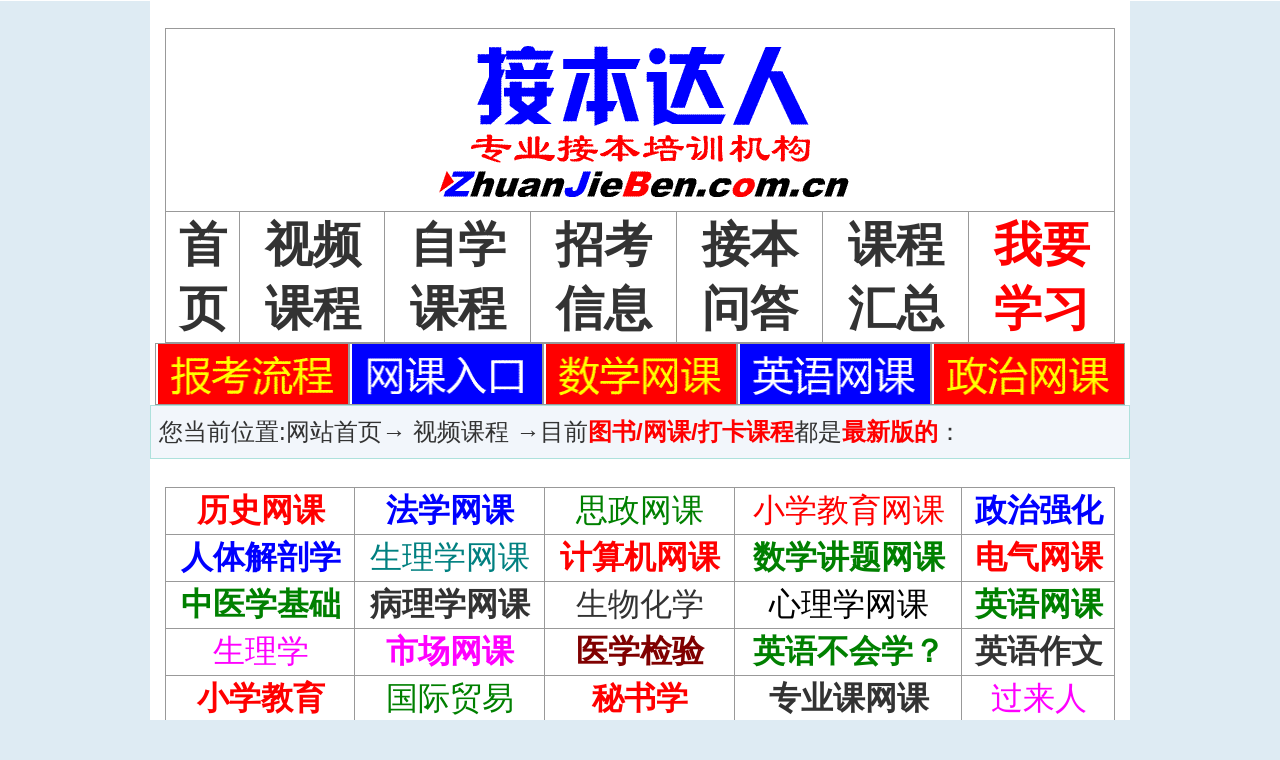

--- FILE ---
content_type: text/html
request_url: http://jiaxinnuo.com/show.asp?id=4730
body_size: 7502
content:

<!DOCTYPE html PUBLIC "-//W3C//DTD XHTML 1.0 Transitional//EN" "http://www.w3.org/TR/xhtml1/DTD/xhtml1-transitional.dtd">
<html xmlns="http://www.w3.org/1999/xhtml">
<head>
<meta http-equiv="Content-Type" content="text/html; charset=gb2312" />
<title>政治视频：河北专升本政治中特之 四个全面</title>
<script language="JavaScript" src="images/js.js" type="text/javascript"></script>
<link href="css/css2.css" rel="stylesheet" type="text/css" /><base target="_blank">
<body topmargin="0" oncontextmenu="return false" ondragstart="return false" onselectstart ="return false" onselect="document.selection.empty()" oncopy="document.selection.empty()" onbeforecopy="return false" onmouseup="document.selection.empty()">

</head>

<body>

<table width="970" border="0" align="center" cellpadding="0" cellspacing="0">
  <tr>
    <td bgcolor="#FFFFFF">


<div align="center">


<table border="1" style="width: 950px; border-collapse: collapse; color: rgb(51, 51, 51); font-family: 宋体, Tahoma, Arial, Helvetica, sans-serif; font-size: 14px; font-style: normal; font-variant-ligatures: normal; font-variant-caps: normal; font-weight: normal; letter-spacing: normal; orphans: 2; text-align: start; text-indent: 0px; text-transform: none; white-space: normal; widows: 2; word-spacing: 0px; -webkit-text-stroke-width: 0px; border: 1px solid rgb(153, 153, 153); margin-top: 28px; background-color: rgb(255, 255, 255)" id="table1">
	<tr>
		<td align="center" style="border: 1px solid rgb(153, 153, 153); padding-left: 2px;" colspan="7">
		

		<img border="0" src="logo.gif" width="450" height="180"></td>

			</tr>
	<tr>
		<td align="center" style="border: 1px solid rgb(153, 153, 153); padding-left: 2px;">
		<b><font size="7" face="黑体"><a href="/">首页</a></td>
		<td align="center" style="border: 1px solid rgb(153, 153, 153); padding-left: 2px;">
		<b>
		<a href="/list.asp?id=70"><font size="7" face="黑体">视频课程</font></a></b></td>
		<td align="center" style="border: 1px solid rgb(153, 153, 153); padding-left: 2px;">
		</font><b><font size="7" face="黑体">
		<a href="/list.asp?id=73">自学课程</a></td>
		<td align="center" style="border: 1px solid rgb(153, 153, 153); padding-left: 2px;">
		</font><b><font size="7" face="黑体">
		<a href="/list.asp?id=74">招考信息</a></td>

<td align="center" style="border: 1px solid rgb(153, 153, 153); padding-left: 2px;">
		</font><b><font size="7" face="黑体">
		<a href="/list.asp?id=69">接本问答</a></td>

<td align="center" style="border: 1px solid rgb(153, 153, 153); padding-left: 2px;">
		</font><b><font size="7" face="黑体">
		<a href="so.asp">课程汇总</a></td>
<td align="center" style="border: 1px solid rgb(153, 153, 153); padding-left: 2px;">
		</font><b><font face="黑体" size="7">
		<a href="http://www.zhuanjieben.com.cn/"><font color="#FF0000">我要学习</font></a></font></b></td>

			</tr>
	</table>



</div>

<table width="970" border="0" align="center" cellpadding="0" cellspacing="0">
  <tr>
		<td align="center" style="border: 1px solid rgb(153, 153, 153); padding-left: 2px;">
		

		<a href="/show.asp?id=222">
		<img border="0" src="AD2/1.gif" width="190" height="60"></a></td>

		<td align="center" style="border: 1px solid rgb(153, 153, 153); padding-left: 2px;">
		

		<a href="http://www.zhuanjieben.com.cn/WangKe/">
		<img border="0" src="AD2/3.gif" width="190" height="60"></a></td>

		<td align="center" style="border: 1px solid rgb(153, 153, 153); padding-left: 2px;">
		

		<a href="/ShuXue.asp">
		<img border="0" src="AD2/5.gif" width="190" height="60"></a></td>

		<td align="center" style="border: 1px solid rgb(153, 153, 153); padding-left: 2px;">
		

		<a href="http://www.zhuanjieben.com.cn/xueYingYu/">
		<img border="0" src="AD2/4.gif" width="190" height="60"></a></td>

		<td align="center" style="border: 1px solid rgb(153, 153, 153); padding-left: 2px;">
		

		<a href="/ZhengZhi.asp">
		<img border="0" src="AD2/2.gif" width="190" height="60"></a></td>

			</tr>
</table>

<table width="950" border="0" align="center" cellpadding="0" cellspacing="0">
      <tr>
        <td align="left" valign="top"><div class="pathnav"> <font size="5">您当前位置:<a href="./">网站首页</a>→
                <a href="./list.asp?id=70">视频课程</a>
          →目前<font color="#FF0000"><b>图书/网课/打卡课程</b></font>都是<font color="#FF0000"><b>最新</b></font><b><font color="#FF0000">版的</font></b>：  
			</font> </div>

		<div align="center">

<table border="1" style="width: 950px; border-collapse: collapse; color: rgb(51, 51, 51); font-family: 宋体, Tahoma, Arial, Helvetica, sans-serif; font-size: 14px; font-style: normal; font-variant-ligatures: normal; font-variant-caps: normal; font-weight: normal; letter-spacing: normal; orphans: 2; text-align: start; text-indent: 0px; text-transform: none; white-space: normal; widows: 2; word-spacing: 0px; -webkit-text-stroke-width: 0px; border: 1px solid rgb(153, 153, 153); margin-top: 28px; background-color: rgb(255, 255, 255)" id="table1">
	<tr>
		<td align="center" style="border: 1px solid rgb(153, 153, 153); padding-left: 2px;">
		

		<b><font size="6"><a href="lishi.asp"><font color="#FF0000" face="黑体">历史网课</font></a></font></b></td>

		<td align="center" style="border: 1px solid rgb(153, 153, 153); padding-left: 2px;">
		

		<b><font size="6"><a href="FaXue.asp"><font color="#0000FF" face="黑体">法学网课</font></a></font></td>

		<td align="center" style="border: 1px solid rgb(153, 153, 153); padding-left: 2px;">
		

		<a href="http://www.zhuanjieben.com.cn/Sizheng/">
		<font face="黑体" size="6" color="#008000">思政网课</font></a></td>

		<td align="center" style="border: 1px solid rgb(153, 153, 153); padding-left: 2px;">
		

		<font face="黑体">
		

		<a href="http://www.zhuanjieben.com.cn/xiaoxue/"><font size="6" color="#FF0000">小学教育网课</font></a></b></font></td>

		<td align="center" style="border: 1px solid rgb(153, 153, 153); padding-left: 2px;">
		

		<b><font size="6"><a href="http://www.zhuanjieben.com.cn/Ti/">
		<font color="#0000FF" face="黑体">政治强化</font></a></font></b></td>

			</tr>
	<tr>
		<td align="center" style="border: 1px solid rgb(153, 153, 153); padding-left: 2px;">
		

		<b><font size="6">
		<a href="/Jiepou/">
		<font color="#0000FF" face="黑体">人体解剖学</font></a></font></td>

		<td align="center" style="border: 1px solid rgb(153, 153, 153); padding-left: 2px;">
		

		<a href="http://www.zhuanjieben.com.cn/ShengLiXue/">
		<font face="黑体" size="6" color="#008080">生理学网课</font></a></td>

		<td align="center" style="border: 1px solid rgb(153, 153, 153); padding-left: 2px;">
		

		<b><a href="http://www.zhuanjieben.com.cn/Jisuanji/">
		<font face="黑体" size="6" color="#FF0000">计算机网课</font></a></b></td>

		<td align="center" style="border: 1px solid rgb(153, 153, 153); padding-left: 2px;">
		

		<b><a href="http://www.zhuanjieben.com.cn/ShuXue/">
		<font face="黑体" size="6" color="#008000">数学讲题网课</font></a></b></td>

		<td align="center" style="border: 1px solid rgb(153, 153, 153); padding-left: 2px;">
		

		<b><a href="http://www.zhuanjieben.com.cn/Dianqi/">
		<font face="黑体" size="6" color="#FF0000">电气网课</font></a></b></td>

			</tr>
	<tr>
		<td align="center" style="border: 1px solid rgb(153, 153, 153); padding-left: 2px;">
		

		<b><font size="6">
		<a href="/ZhongYi/">
		<font color="#008000" face="黑体">中医学基础</font></a></font></b></td>

		<td align="center" style="border: 1px solid rgb(153, 153, 153); padding-left: 2px;">
		

		<b><font size="6" face="黑体">
		<a href="/bingli">
		病理学网课</a></font></b></td>

		<td align="center" style="border: 1px solid rgb(153, 153, 153); padding-left: 2px;">
		

		<font size="6" face="黑体">
		<a href="/search.asp?keyword=生物&sType=Title">生物化学</a></font></td>

		<td align="center" style="border: 1px solid rgb(153, 153, 153); padding-left: 2px;">
		

		<font size="6"><a href="xinlixue.asp"><font color="#000000" face="黑体">心理学网课</font></a></font></td>

		<td align="center" style="border: 1px solid rgb(153, 153, 153); padding-left: 2px;">
		

		<font face="黑体">
		

		</b><b><a href="http://www.zhuanjieben.com.cn/YingYu/">
		<font size="6" color="#008000">英语网课</font></a></b></font></td>

			</tr>
	<tr>
		<td align="center" style="border: 1px solid rgb(153, 153, 153); padding-left: 2px;">
		

		<font size="6">
		<a href="/search.asp?keyword=生理&sType=Title">
		<font color="#FF00FF" face="黑体">生理学</font></a></font></td>

		<td align="center" style="border: 1px solid rgb(153, 153, 153); padding-left: 2px;">
		

		<b><font size="6"><a href="http://www.zhuanjieben.com.cn/Shichang/">
		<font face="黑体" color="#FF00FF">市场网课</font></a></font></b></td>

		<td align="center" style="border: 1px solid rgb(153, 153, 153); padding-left: 2px;">
		

		<b>
		<a href="/search.asp?keyword=医学检验&sType=Title&Submit3=+查找+">
		<font size="6" color="#800000" face="黑体">医学检验</font></a></b></td>

		<td align="center" style="border: 1px solid rgb(153, 153, 153); padding-left: 2px;">
		

		<b><font size="6"><a href="show.asp?id=3108">
		<font color="#008000" face="黑体">
		英语不会学？</font></a></font></b></td>

		<td align="center" style="border: 1px solid rgb(153, 153, 153); padding-left: 2px;">
		

		<b><font size="6">
		<a href="/search.asp?keyword=%D7%F7%CE%C4&sType=Title">
		<font face="黑体">英语作文</font></a></font></b></td>

			</tr>
	<tr>
		<td align="center" style="border: 1px solid rgb(153, 153, 153); padding-left: 2px;">
		

		<b><font size="6">
		<a href="search.asp?keyword=%D0%A1%D1%A7&sType=Title&Submit3=+%B2%E9%D5%D2+">
		<font color="#FF0000" face="黑体">小学教育</font></a></font></td>

		<td align="center" style="border: 1px solid rgb(153, 153, 153); padding-left: 2px;">
		

		<a href="/search.asp?keyword=国际贸易&sType=Title&Submit3=+查找+">
		<font face="黑体" size="6" color="#008000">国际贸易</font></a></td>

		<td align="center" style="border: 1px solid rgb(153, 153, 153); padding-left: 2px;">
		

		<b><font size="6">
		<a href="/search.asp?keyword=%C3%D8%CA%E9&sType=Title&Submit3=+%B2%E9%D5%D2+">
		<font color="#FF0000" face="黑体">秘书学</font></a></font></b></td>

		<td align="center" style="border: 1px solid rgb(153, 153, 153); padding-left: 2px;">
		

		<font face="黑体">
		

		<b><font size="6"><a href="http://www.zhuanjieben.com.cn/ZhuanYeKe/">
		专业课网课</a></font></b></font></td>

		<td align="center" style="border: 1px solid rgb(153, 153, 153); padding-left: 2px;">
		

		<a href="/search.asp?keyword=过来人&sType=Title&Submit3=+查找+">
		<font face="黑体" size="6" color="#FF00FF">过来人</font></a></td>

			</tr>
	</table>



            </div>



            <table width="100%" border="0" cellpadding="8" cellspacing="0" style="border:1px solid #AEE1DC; margin-bottom:8px;">
              <tr>
                <td><table width="100%" border="0" cellspacing="0" cellpadding="0" style="table-layout: fixed; word-wrap:break-word;">
                    <tr>
                      <td><div style="text-align:center;">
                          <h1>政治视频：河北专升本政治中特之 四个全面</h1>
                      </div>
                          <div style="text-align:center; border-bottom:1px solid #EBEBEB; border-top:1px solid #EBEBEB; padding:10px;">来源:接本达人专升本 发布时间：2022-11-26 查看次数：27528
                          </div>

<div style="text-align:center; border-bottom:1px solid #EBEBEB; border-top:1px solid #EBEBEB; padding:10px;">		
<font face="黑体"><b><font size="5" color="#0000FF">买书买题买资料客服QQ:775</font><font size="5"><font color="#FF0000">668</font><font color="#0000FF">683-</font><a target="blank" href="http://wpa.qq.com\/msgrd?v=3&uin=775668683&site=qq&menu=yes"><img border="0" SRC=http://wpa.qq.com/pa?p=1:775668683:6 alt="点击这里给我发消息" align="absmiddle"></a></font><font size="5" color="#0000FF">-发快递2天到
 
</font></b></font>
<hr>
<div align="center">
	<table border="0" width="962" cellspacing="0" cellpadding="0" id="table2">
		<tr>
			<td align="left" width="479" colspan="4"><font color="#000000" size="5" face="黑体">1,如果你想升本可以加我微信唠唠</font><font size="5">→</font></td>
			<td align="left" width="184" rowspan="4"><a href="/AD/345.GIF">
			<img border="0" src="AD/L.gif" width="184" height="272"></a></td>
			<td rowspan="4" width="299"><a href="/AD/345.GIF">
			<img border="0" src="/AD/22.gif" width="160" height="120"></a></td>
		</tr>
		<tr>
			<td align="center" width="160"><b>
			<font color="#0000FF" size="5" face="黑体">2,</font></b><a href="/show.asp?id=5110"><b><font face="黑体" size="5" color="#0000FF">院校专业</font></b></a></td>
			<td align="center" width="114">
			<a href="/show.asp?id=4806">
			<font size="5" color="#0000FF"><b>分数线</b></font></a></td>
			<td width="142"><b>
			<a href="/show.asp?id=4233">
			<font size="5" color="#0000FF">大纲下载</font></a></b></td>
			<td width="159">
			<p align="center"><b><a href="http://www.zhuanjieben.com.cn/Zixue/">
			<font size="4" color="#FF0000">如何准备接本</font></a></b></td>
		</tr>
		<tr>
			<td align="left" width="479" colspan="4"><font color="#000000" size="5" face="黑体">3,</font><font color="#000000" size="3" face="黑体">第一轮建框架，第二轮扣知识点，第三轮刷题查漏补缺</font></td>
		</tr>
		<tr>
			<td align="left" width="479" colspan="4"><font color="#000000" size="5" face="黑体">4,</font><font color="#000000" size="5"><u><a href="Erweima.asp"><font color="#0000FF">朋友圈太乱
			</font></a></u></font><font size="5">→</font><font color="#000000" size="5"><u><a href="Erweima.asp"><font color="#0000FF">网课二维码提取地址</font></a></u></font></td>
		</tr>
	</table>
</div>
						</div> 

                        <div class="zoom">
						<hr>
						
<iframe name="p_view" id="p_view" scrolling="no" src="./p_view.asp?id=4730&page=show" height="680" onload="SetCwinHeight(this)" width="100%" frameborder="0"></iframe>
<script language="javascript">
function SetCwinHeight(obj)
{
  var cwin=obj;
  if (document.getElementById)
  {
    if (cwin && !window.opera)
    {
      if (cwin.contentDocument && cwin.contentDocument.body.offsetHeight)
        cwin.height = cwin.contentDocument.body.offsetHeight; 
      else if(cwin.Document && cwin.Document.body.scrollHeight)
        cwin.height = cwin.Document.body.scrollHeight;
    }
  }
}
</script>
						
                        </div></td>
                    </tr>
                  </table>
                       <hr> 
				<div align="center">
                        
	<table border="0" width="500" id="table1">
		<tr>
			<td>
			<p align="center">　<img src="./images/index5_22.gif" width="1" height="14" /></td>
        <form id="frm_so" name="frm_so" method="get" action="./search.asp" onsubmit="return ChkUserSearch(this);">
          <td><font color="#0000FF"><b>站内搜索</b></font>：<input name="keyword" type="text"  class="ainput" id="keyword" size="30" maxlength="50" />
                <select name="sType" id="sType">
                  <option value="Title">标题</option>
                  <option value="Content">内容</option>
                  <option value="Guest">留言</option>
              </select>
			  <input type="submit" name="Submit3" value="点此查找 " class="abnt" /></td>
		</tr>
	</table>
				</div>
</div></p>

 <div><p align="center"><a href="/tushu.asp">
<img border="0" src="/ad/shu.gif" alt="买书买题买资料"></a></p>
							<p align="center"><a href="shipin.asp?id=70">
<img border="0" src="/ad/KE.gif" alt="不上培训班没关系，专接本视频课程了解下"></a></p>
							<p align="center"><a href="shipin.asp?id=73">
<img border="0" src="/ad/daka.gif" alt="不上培训班没关系，专接本每日打卡课程到"></a></p>
							<p align="center">　<div align="center">

</div>
                    <div style="text-align:center; border-bottom:1px solid #EBEBEB; border-top:1px solid #EBEBEB; padding:10px;">		
<b><font size="6"><font color="#FF0000">买书客服QQ:775</font><font color="#0000FF">668</font><font color="#FF0000">683</font>-<a target="blank" href="http:\/\/wpa.qq.com\/msgrd?v=3&uin=775668683&site=qq&menu=yes"><img border="0" SRC=http://wpa.qq.com/pa?p=1:775668683:6 alt="点击这里给我发消息" align="absmiddle"></a>
</font></b>
</div> 
                  <div style="padding:5px; margin-top:8px;">
                      <div style="width:50%; float:left;">上一篇：<a href="./show.asp?id=4743"><font color="#FF0000">政治视频：河北专升本公共课政治大纲变化视频讲解</font></a></div><div style="width:50%; float:right;"> 下一篇：<a href="./show.asp?id=4729"><font color="#FF0000">政治视频：河北专升本政治中特之 百年未有之大变局</font></a></div>
                  </div>



<div class="stitle">相关文章</div>
<div class="stitle4">
<table border="1" style="width: 950px; border-collapse: collapse; color: rgb(51, 51, 51); font-family: 宋体, Tahoma, Arial, Helvetica, sans-serif; font-size: 14px; font-style: normal; font-variant-ligatures: normal; font-variant-caps: normal; font-weight: normal; letter-spacing: normal; orphans: 2; text-align: start; text-indent: 0px; text-transform: none; white-space: normal; widows: 2; word-spacing: 0px; -webkit-text-stroke-width: 0px; border: 1px solid rgb(153, 153, 153); margin-top: 28px; background-color: rgb(255, 255, 255)" id="table1">
	<tr>
		<td align="center" style="border: 1px solid rgb(153, 153, 153); padding-left: 2px;">
		

		相关文章</td>

		<td align="center" style="border: 1px solid rgb(153, 153, 153); padding-left: 2px;">
		

		最近更新</td>

		<td align="center" style="border: 1px solid rgb(153, 153, 153); padding-left: 2px;">
		

		热门文章</td>

			</tr>
	<tr>
		<td align="center" style="border: 1px solid rgb(153, 153, 153); padding-left: 2px;">
		

		　
<table width="100%" border="0" cellspacing="0" cellpadding="0">

  <tr>
    <td class="list" align="left">·<a href="./show.asp?id=568">政治视频：专接本政治主观题如何做，如何答</a></td>
    <td align="right"></td>
  </tr>

  <tr>
    <td class="list" align="left">·<a href="./show.asp?id=3111"><font color="#FF0000">法学视频：河北专接本法学专业课强化班课程</font></a></td>
    <td align="right"></td>
  </tr>

  <tr>
    <td class="list" align="left">·<a href="./show.asp?id=3107"><font color="#0000FF">法学视频：河北专接本法学专业强化班课程 民</font></a></td>
    <td align="right"></td>
  </tr>

  <tr>
    <td class="list" align="left">·<a href="./show.asp?id=3789"><font color="#008800">法学视频：河北专接本法学专业课省教委大纲</font></a></td>
    <td align="right"></td>
  </tr>

  <tr>
    <td class="list" align="left">·<a href="./show.asp?id=2080"><font color="#008800">数学视频：河北专接本数学 多元函数微分学第</font></a></td>
    <td align="right"></td>
  </tr>

  <tr>
    <td class="list" align="left">·<a href="./show.asp?id=2421">一首好听的《青年中国说》MV送给大家，来自</a></td>
    <td align="right"></td>
  </tr>

  <tr>
    <td class="list" align="left">·<a href="./show.asp?id=3099"><font color="#FF0000">法学视频:河北专接本法学强化班课程 民法第</font></a></td>
    <td align="right"></td>
  </tr>

  <tr>
    <td class="list" align="left">·<a href="./show.asp?id=3781"><font color="#008800">数学视频：河北专接本省教委大纲样卷 财经管</font></a></td>
    <td align="right"></td>
  </tr>

  <tr>
    <td class="list" align="left">·<a href="./show.asp?id=1299"><font color="#008800">心理学视频：河北专接本心理学视频课程 第七</font></a></td>
    <td align="right"></td>
  </tr>

  <tr>
    <td class="list" align="left">·<a href="./show.asp?id=1981"><font color="#0000FF">数学视频：河北专接本数学视频课程 定积分的</font></a></td>
    <td align="right"></td>
  </tr>

  <tr>
    <td class="list" align="left">·<a href="./show.asp?id=1979"><font color="#0000FF">数学视频：河北专接本数学视频课程 定积分的</font></a></td>
    <td align="right"></td>
  </tr>

  <tr>
    <td class="list" align="left">·<a href="./show.asp?id=1295"><font color="#0000FF">数学视频：河北专接本公共课数学第一章第一</font></a></td>
    <td align="right"></td>
  </tr>

  <tr>
    <td class="list" align="left">·<a href="./show.asp?id=2064"><font color="#008800">数学视频：河北专接本高等数学视频 简单的二</font></a></td>
    <td align="right"></td>
  </tr>

  <tr>
    <td class="list" align="left">·<a href="./show.asp?id=3083">法学视频：河北专接本法学专业课强化班课程</a></td>
    <td align="right"></td>
  </tr>

  <tr>
    <td class="list" align="left">·<a href="./show.asp?id=559"><font color="#008800">政治视频：专接本公共课政治19大核心考点，</font></a></td>
    <td align="right"></td>
  </tr>

</table>
</td>

		<td align="center" style="border: 1px solid rgb(153, 153, 153); padding-left: 2px;">
		

		　
<table width="100%" border="0" cellspacing="0" cellpadding="0">

  <tr>
    <td class="list" align="left">·<a href="./show.asp?id=4743"><font color="#FF0000">政治视频：河北专升本公共课政治大纲变化视</font></a></td>
    <td align="right"></td>
  </tr>

  <tr>
    <td class="list" align="left">·<a href="./show.asp?id=4730"><font color="#0000FF">政治视频：河北专升本政治中特之 四个全面</font></a></td>
    <td align="right"></td>
  </tr>

  <tr>
    <td class="list" align="left">·<a href="./show.asp?id=4729"><font color="#FF0000">政治视频：河北专升本政治中特之 百年未有之</font></a></td>
    <td align="right"></td>
  </tr>

  <tr>
    <td class="list" align="left">·<a href="./show.asp?id=4607"><font color="#008800">政治视频：河北专接本政治大纲变化之从八个</font></a></td>
    <td align="right"></td>
  </tr>

  <tr>
    <td class="list" align="left">·<a href="./show.asp?id=4606"><font color="#0000FF">中医基础网课：河北专升本中医学/针推中医专</font></a></td>
    <td align="right"></td>
  </tr>

  <tr>
    <td class="list" align="left">·<a href="./show.asp?id=4605"><font color="#FF0000">中医基础网课：河北专升本中医学/针推中医专</font></a></td>
    <td align="right"></td>
  </tr>

  <tr>
    <td class="list" align="left">·<a href="./show.asp?id=4603"><font color="#008800">中医基础网课：河北专升本中医学/针推中医专</font></a></td>
    <td align="right"></td>
  </tr>

  <tr>
    <td class="list" align="left">·<a href="./show.asp?id=4600"><font color="#0000FF">中医基础网课：河北专升本中医学/针推中医专</font></a></td>
    <td align="right"></td>
  </tr>

  <tr>
    <td class="list" align="left">·<a href="./show.asp?id=4599"><font color="#FF0000">中医基础网课：河北专升本中医学/针推中医专</font></a></td>
    <td align="right"></td>
  </tr>

  <tr>
    <td class="list" align="left">·<a href="./show.asp?id=4598"><font color="#0000FF">中医基础网课：河北专升本中医学/针推中医专</font></a></td>
    <td align="right"></td>
  </tr>

  <tr>
    <td class="list" align="left">·<a href="./show.asp?id=4597"><font color="#008800">中医基础网课：河北专升本中医学/针推中医专</font></a></td>
    <td align="right"></td>
  </tr>

  <tr>
    <td class="list" align="left">·<a href="./show.asp?id=4596"><font color="#FF0000">中医基础网课：河北专升本中医学/针推中医专</font></a></td>
    <td align="right"></td>
  </tr>

  <tr>
    <td class="list" align="left">·<a href="./show.asp?id=4595">中医基础网课：河北专升本中医学/针推中医专</a></td>
    <td align="right"></td>
  </tr>

  <tr>
    <td class="list" align="left">·<a href="./show.asp?id=4594"><font color="#0000FF">中医基础网课：河北专升本中医学/针推中医专</font></a></td>
    <td align="right"></td>
  </tr>

  <tr>
    <td class="list" align="left">·<a href="./show.asp?id=4592"><font color="#0000FF">中医基础网课：河北专升本中医学/针推中医课</font></a></td>
    <td align="right"></td>
  </tr>

</table>
</td>

		<td align="center" style="border: 1px solid rgb(153, 153, 153); padding-left: 2px;">
		

		　
<table width="100%" border="0" cellspacing="0" cellpadding="0">

  <tr>
    <td class="list" align="left">·<a href="./show.asp?id=1333"><font color="#FF0000">政治视频：2018河北专接本公共课政治真题视</font></a></td>
    <td align="right"></td>
  </tr>

  <tr>
    <td class="list" align="left">·<a href="./show.asp?id=603"><font color="#FF0000">政治视频：河北专接本公共课政治第一章马哲</font></a></td>
    <td align="right"></td>
  </tr>

  <tr>
    <td class="list" align="left">·<a href="./show.asp?id=1408"><font color="#0000FF">政治视频:河北专接本政治马哲思维导图怎么学</font></a></td>
    <td align="right"></td>
  </tr>

  <tr>
    <td class="list" align="left">·<a href="./show.asp?id=3549"><font color="#FF0000">政治视频：河北专接本公共课政治2019年考试</font></a></td>
    <td align="right"></td>
  </tr>

  <tr>
    <td class="list" align="left">·<a href="./show.asp?id=608"><font color="#008800">政治视频：河北专接本政治视频之第三章 唯物</font></a></td>
    <td align="right"></td>
  </tr>

  <tr>
    <td class="list" align="left">·<a href="./show.asp?id=802"><font color="#0000FF">政治视频：专接本政治 中特之三个代表重要思</font></a></td>
    <td align="right"></td>
  </tr>

  <tr>
    <td class="list" align="left">·<a href="./show.asp?id=2535"><font color="#FF0000">英语视频：河北专接本英语零基础学渣如何学</font></a></td>
    <td align="right"></td>
  </tr>

  <tr>
    <td class="list" align="left">·<a href="./show.asp?id=613"><font color="#FF0000">政治视频：河北专接本公共课政治第四章 认识</font></a></td>
    <td align="right"></td>
  </tr>

  <tr>
    <td class="list" align="left">·<a href="./show.asp?id=2447"><font color="#0000FF">政治视频：河北专接本公共课政治学什么？怎</font></a></td>
    <td align="right"></td>
  </tr>

  <tr>
    <td class="list" align="left">·<a href="./show.asp?id=1643"><font color="#008800">政治视频：2019佳鑫诺政治全真模拟卷答案及</font></a></td>
    <td align="right"></td>
  </tr>

  <tr>
    <td class="list" align="left">·<a href="./show.asp?id=4595">中医基础网课：河北专升本中医学/针推中医专</a></td>
    <td align="right"></td>
  </tr>

  <tr>
    <td class="list" align="left">·<a href="./show.asp?id=720"><font color="#0000FF">政治视频：河北专接本公共课政治中特之四个</font></a></td>
    <td align="right"></td>
  </tr>

  <tr>
    <td class="list" align="left">·<a href="./show.asp?id=670"><font color="#FF0000">政治视频：河北专接本公共课政治中特部分之</font></a></td>
    <td align="right"></td>
  </tr>

  <tr>
    <td class="list" align="left">·<a href="./show.asp?id=1378"><font color="#FF0000">政治视频：河北专接本政治 第一章 中国特色</font></a></td>
    <td align="right"></td>
  </tr>

  <tr>
    <td class="list" align="left">·<a href="./show.asp?id=625"><font color="#008800">政治视频：河北专接本公共课政治第五章 社会</font></a></td>
    <td align="right"></td>
  </tr>

</table>
</td>

			</tr>
	</table>





</div>



</td>
              </tr>
          </table></td>
        
      </tr>
    </table></td>
  </tr>
</table>


<table width="970" border="0" align="center" cellpadding="0" cellspacing="0">
  <tr>
    <td bgcolor="#FFFFFF"><table width="950" border="0" align="center" cellpadding="0" cellspacing="0" style="margin-bottom:12px;">
      <tr>
        <td class="about">
 <a href="http://www.miibeian.gov.cn/" target="_blank">冀ICP备110132878号</a></td>
      </tr>
    </table></td>
  </tr>
</table>
<table width="970" border="0" align="center" cellpadding="0" cellspacing="0">
  <tr>
    <td bgcolor="#FFFFFF"><table width="950" border="0" align="center" cellpadding="0" cellspacing="0">
      <tr>
        <td class="foot">联系邮箱:<strong>775668683@qq.com</strong> 在线QQ:<strong>775668683</strong><br />
      Copyright 2025, 版权所有 河北专接本考试学习系统.<br /><br />-<script language="javascript" type="text/javascript" src="http://js.users.51.la/629795.js"></script><noscript><a href="http://www.51.la/?629795" target="_blank"><img alt="&#x6211;&#x8981;&#x5566;&#x514D;&#x8D39;&#x7EDF;&#x8BA1;" src="http://img.users.51.la/629795.asp" style="border:none" /></a></noscript>-
<script>
var _hmt = _hmt || [];
(function() {
  var hm = document.createElement("script");
  hm.src = "https://hm.baidu.com/hm.js?9712246a5bbd82ab7b3996dfec7daf3f";
  var s = document.getElementsByTagName("script")[0]; 
  s.parentNode.insertBefore(hm, s);
})();
</script>


</body>
</html>

--- FILE ---
content_type: text/html
request_url: http://jiaxinnuo.com/p_view.asp?id=4730&page=show
body_size: 1565
content:

<!DOCTYPE html PUBLIC "-//W3C//DTD XHTML 1.0 Transitional//EN" "http://www.w3.org/TR/xhtml1/DTD/xhtml1-transitional.dtd">
<html xmlns="http://www.w3.org/1999/xhtml">
<head>
<meta http-equiv="Content-Type" content="text/html; charset=gb2312" />
<title>政治视频：河北专升本政治中特之 四个全面</title>
<script language="JavaScript" src="images/js.js" type="text/javascript"></script>
<link href="css/css2.css" rel="stylesheet" type="text/css" />
</head>

<body style="background-color:#FFFFFF; background-image:url();">
<div style="font-size:14px; line-height:14px; margin-top:1px;">

<div style="color:#0000FF;"><br /><font size="5">本文内容仅供</font><font size="6"><b>付费会员</b></font><font size="5">且等级属于<strong>铜牌会员</strong>及以上才能看</div>
<br /><br />
<strong>请登陆-</strong><span style="color: rgb(51, 51, 51); font-family: arial; font-size: 13px; font-style: normal; font-variant-ligatures: normal; font-variant-caps: normal; font-weight: 700; letter-spacing: normal; orphans: 2; text-align: start; text-indent: 0px; text-transform: none; white-space: normal; widows: 2; word-spacing: 0px; -webkit-text-stroke-width: 0px; display: inline !important; float: none; background-color: rgb(255, 255, 255)">↓</span><strong><font color="#FF0000">(付费会员专享课程)
</font></strong>
<span style="color: rgb(51, 51, 51); font-family: arial; font-size: 13px; font-style: normal; font-variant-ligatures: normal; font-variant-caps: normal; font-weight: normal; letter-spacing: normal; orphans: 2; text-align: start; text-indent: 0px; text-transform: none; white-space: normal; widows: 2; word-spacing: 0px; -webkit-text-stroke-width: 0px; background-color: rgb(255, 255, 255); display: inline !important; float: none;">
↓</span><strong><font color="#FF0000">---<font color="#0000FF"><b><a target="_blank" href="/ad/345.gif">
</a></b></font></font><a href="/ad/345.gif"><font color="#0000FF">
已开通权限会员请在下方登陆即可</font></a></strong><font color="#0000FF"> </font><font color="#FF0000">
<br /><br />
<form id="frmuserlogin" name="frmuserlogin" method="post" target="_parent" action="./save.asp?ArticleID=4730&page=show" onSubmit="return ChkUserLogin(this);">
  <span style="color: rgb(51, 51, 51); font-family: arial; font-size: 13px; font-style: normal; font-variant-ligatures: normal; font-variant-caps: normal; font-weight: normal; letter-spacing: normal; orphans: 2; text-align: start; text-indent: 0px; text-transform: none; white-space: normal; widows: 2; word-spacing: 0px; -webkit-text-stroke-width: 0px; background-color: rgb(255, 255, 255); display: inline !important; float: none;">
	<img border="0" src="AD2/dl.gif" width="120" height="54"></span></font><b><font size="7">帐号:</font></b><font size="5"><input name="User_Name" type="text" class="ainput" id="User_Name" size="17" maxlength="20" />
	</font><b><font size="7">密码:</font></b><font size="5"><input name="User_Password" type="password" class="ainput" id="User_Password" size="19" maxlength="20" />
  <input name="action" type="hidden" id="action" value="Login" />
  <input type="submit" name="Submit" value=" 点此登录 " class="abnt" />
  <input type="button" name="Submit2" value=" 会员注册 "  class="abnt" onClick="parent.location.href='./Reg.asp';" />
</form>
<br /><br />

</div>
</body>
</html>


--- FILE ---
content_type: text/css
request_url: http://jiaxinnuo.com/css/css2.css
body_size: 1246
content:
body{margin:0px;background: url(../images/body_bg.jpg) repeat-x #deebf3;}
body,td{font-size:14px;color:#333333;font-family: "宋体",Arial, Helvetica, sans-serif;}
a{ color: #333333; text-decoration: none;}
a:hover { color: #FF0000; text-decoration: underline;}
form{padding:0px; margin:0px;}
.topnav {background: #f5f5f5;border-bottom: 1px solid #e3e3e3; line-height:30px;}
.nav001{ font-size:14px; font-weight:bold; padding:0px 10px;}
.nav001 a{ color:#FFFFFF; text-decoration:none;}
.nav001 a:hover{ color:#EEEEEE; text-decoration:none;}
.red12 { color: #780001;}
.abnt {font-size: 12px;color: #FFFFFF; background-color:#106B61; border:1px solid #90CFC9; height:20px; cursor:pointer;}
.ainput{ font-size:12px; border:1px solid #90CFC9; height:16px;}

.tit{line-height:29px; background-image:url(../images/index5_39.gif);background-position:right;}
.tit2{line-height:28px; background-image:url(../images/index5_64.gif);background-position:right;}
.titname{padding-left:18px; font-size:14px; font-weight:bold;}
.titmore{text-align:right; padding-right:25px;}
.titname2{padding-left:10px; font-size:24px; font-weight:bold; color:#FFFFFF;}
.titmore2{text-align:right; padding-right:25px;}
.titmore2 a{ color:#FFFFFF;}
.titlist{font-size:24px; line-height:170%; padding:5px;}
.titlist2{font-size:14px; line-height:170%; padding-top:5px;}
.tbb{border:1px solid #AEE1DC; margin-bottom:12px;}

.img{border:1px solid #999999; padding:1px; margin:5px 0px;}
.imgtitle{height:12px; overflow:hidden; margin-bottom:5px;}

.link{width:950px; border:1px solid #AEE1DC; margin-bottom:12px;}
.link1{ padding-left:10px; background-image:url(../images/index5_37.gif); line-height:29px; font-size:24px; font-weight:bold;}
.link img{border:1px solid #999; padding:1px;}

.about{border:1px solid #AEE1DC; text-align:center; line-height:30px; background-color:#deebf3;}
.foot{text-align:center; line-height:220%; padding-bottom:12px;}

.righttbb{border:1px solid #AEE1DC; margin-bottom:8px;}

.list{font-size:14px; line-height:170%;}

h1{color:#CC0000; font-size:24px; margin:0px; padding:0px; line-height:200%;}

.zoom{word-break: break-all; font-size:23px; line-height:170%; margin-top:8px;}

.stitle{padding:8px;border:1px solid #EBEBEB; margin-top:8px; background-color:#f2f6fb; font-size:16px; font-weight:bold;}
.stitle4{ padding:5px; border:1px solid #EBEBEB; margin-top:4px; font-size:14px; line-height:170%;}

.xtitle{padding:8px; margin-bottom:8px; border:1px solid #EBEBEB; background-color:#f2f6fb; font-size:14px; font-weight:bold;}

.pathnav{padding:10px 8px;border:1px solid #AEE1DC; margin-bottom:14px; background-color:#f2f6fb;}

.page_nav{ font-size:12px; padding-top:10px; padding-bottom:10px;}
.page_nav a{  font-size:12px;color:#333333; text-decoration:none; padding:5px 8px 2px 8px; border:1px solid #AACCEE; background-color:#EFEFEF;}
.page_nav a:hover{  font-size:12px;color:#FF0000; text-decoration:none; background:#FFFFFF; border:1px solid #0000FF;}

.thisPageNav{ font-size:14px; padding-top:15px; text-align:center;}
.thisPageNav a{ color:#0000FF; text-decoration:underline;}
.thisPageNav a:hover{ color:#FF0000; text-decoration:underline;}

.ginput{padding:5px; border:1px solid #CCCCCC; font-size:14px;}
.gbnt{padding:5px; border:1px solid #CCCCCC; font-size:14px; background-color:#FFFFFF;}
.red12real{color:#990000;}

.adminleft{border:1px solid #AEE1DC; font-size:14px; background-color:#F2F6FB;}

--- FILE ---
content_type: text/css
request_url: http://jiaxinnuo.com/css/css2.css
body_size: 1246
content:
body{margin:0px;background: url(../images/body_bg.jpg) repeat-x #deebf3;}
body,td{font-size:14px;color:#333333;font-family: "宋体",Arial, Helvetica, sans-serif;}
a{ color: #333333; text-decoration: none;}
a:hover { color: #FF0000; text-decoration: underline;}
form{padding:0px; margin:0px;}
.topnav {background: #f5f5f5;border-bottom: 1px solid #e3e3e3; line-height:30px;}
.nav001{ font-size:14px; font-weight:bold; padding:0px 10px;}
.nav001 a{ color:#FFFFFF; text-decoration:none;}
.nav001 a:hover{ color:#EEEEEE; text-decoration:none;}
.red12 { color: #780001;}
.abnt {font-size: 12px;color: #FFFFFF; background-color:#106B61; border:1px solid #90CFC9; height:20px; cursor:pointer;}
.ainput{ font-size:12px; border:1px solid #90CFC9; height:16px;}

.tit{line-height:29px; background-image:url(../images/index5_39.gif);background-position:right;}
.tit2{line-height:28px; background-image:url(../images/index5_64.gif);background-position:right;}
.titname{padding-left:18px; font-size:14px; font-weight:bold;}
.titmore{text-align:right; padding-right:25px;}
.titname2{padding-left:10px; font-size:24px; font-weight:bold; color:#FFFFFF;}
.titmore2{text-align:right; padding-right:25px;}
.titmore2 a{ color:#FFFFFF;}
.titlist{font-size:24px; line-height:170%; padding:5px;}
.titlist2{font-size:14px; line-height:170%; padding-top:5px;}
.tbb{border:1px solid #AEE1DC; margin-bottom:12px;}

.img{border:1px solid #999999; padding:1px; margin:5px 0px;}
.imgtitle{height:12px; overflow:hidden; margin-bottom:5px;}

.link{width:950px; border:1px solid #AEE1DC; margin-bottom:12px;}
.link1{ padding-left:10px; background-image:url(../images/index5_37.gif); line-height:29px; font-size:24px; font-weight:bold;}
.link img{border:1px solid #999; padding:1px;}

.about{border:1px solid #AEE1DC; text-align:center; line-height:30px; background-color:#deebf3;}
.foot{text-align:center; line-height:220%; padding-bottom:12px;}

.righttbb{border:1px solid #AEE1DC; margin-bottom:8px;}

.list{font-size:14px; line-height:170%;}

h1{color:#CC0000; font-size:24px; margin:0px; padding:0px; line-height:200%;}

.zoom{word-break: break-all; font-size:23px; line-height:170%; margin-top:8px;}

.stitle{padding:8px;border:1px solid #EBEBEB; margin-top:8px; background-color:#f2f6fb; font-size:16px; font-weight:bold;}
.stitle4{ padding:5px; border:1px solid #EBEBEB; margin-top:4px; font-size:14px; line-height:170%;}

.xtitle{padding:8px; margin-bottom:8px; border:1px solid #EBEBEB; background-color:#f2f6fb; font-size:14px; font-weight:bold;}

.pathnav{padding:10px 8px;border:1px solid #AEE1DC; margin-bottom:14px; background-color:#f2f6fb;}

.page_nav{ font-size:12px; padding-top:10px; padding-bottom:10px;}
.page_nav a{  font-size:12px;color:#333333; text-decoration:none; padding:5px 8px 2px 8px; border:1px solid #AACCEE; background-color:#EFEFEF;}
.page_nav a:hover{  font-size:12px;color:#FF0000; text-decoration:none; background:#FFFFFF; border:1px solid #0000FF;}

.thisPageNav{ font-size:14px; padding-top:15px; text-align:center;}
.thisPageNav a{ color:#0000FF; text-decoration:underline;}
.thisPageNav a:hover{ color:#FF0000; text-decoration:underline;}

.ginput{padding:5px; border:1px solid #CCCCCC; font-size:14px;}
.gbnt{padding:5px; border:1px solid #CCCCCC; font-size:14px; background-color:#FFFFFF;}
.red12real{color:#990000;}

.adminleft{border:1px solid #AEE1DC; font-size:14px; background-color:#F2F6FB;}

--- FILE ---
content_type: application/javascript
request_url: http://jiaxinnuo.com/images/js.js
body_size: 605
content:
window.onerror = function(){return true;}
String.prototype.trim = function(){ return this.replace(/(^\s*)|(\s*$)/g, "");}

function ImageZoom(Img,width,height)
{ 
	var image=new Image(); 
	image.src=Img.src;
	if(image.width>width||image.height>height)
	{
		w=image.width/width; 
		h=image.height/height; 
		if(w>h)
		{
			Img.width=width; 
			Img.height=image.height/w; 
		}
		else
		{
			Img.height=height; 
			Img.width=image.width/h; 
		} 
	}
}

function ImageOpen(Img)
{
	window.open(Img.src);
}

function ChkUserLogin(frm)
{
	if(frm.User_Name.value.trim()=='')
	{
		alert("请输入您的用户名。");
		frm.User_Name.focus();
		return false;
	}
	if(frm.User_Password.value.trim()=='')
	{
		alert("请输入您的密码。");
		frm.User_Password.focus();
		return false;
	}
	return true;
}

function ChkUserSearch(frm)
{
	if(frm.keyword.value.trim()=="")
	{
		alert("请输入你要查询的关键词。");
		frm.keyword.focus()
		return false;
	}
	return true;
}


--- FILE ---
content_type: application/javascript
request_url: http://jiaxinnuo.com/images/js.js
body_size: 605
content:
window.onerror = function(){return true;}
String.prototype.trim = function(){ return this.replace(/(^\s*)|(\s*$)/g, "");}

function ImageZoom(Img,width,height)
{ 
	var image=new Image(); 
	image.src=Img.src;
	if(image.width>width||image.height>height)
	{
		w=image.width/width; 
		h=image.height/height; 
		if(w>h)
		{
			Img.width=width; 
			Img.height=image.height/w; 
		}
		else
		{
			Img.height=height; 
			Img.width=image.width/h; 
		} 
	}
}

function ImageOpen(Img)
{
	window.open(Img.src);
}

function ChkUserLogin(frm)
{
	if(frm.User_Name.value.trim()=='')
	{
		alert("请输入您的用户名。");
		frm.User_Name.focus();
		return false;
	}
	if(frm.User_Password.value.trim()=='')
	{
		alert("请输入您的密码。");
		frm.User_Password.focus();
		return false;
	}
	return true;
}

function ChkUserSearch(frm)
{
	if(frm.keyword.value.trim()=="")
	{
		alert("请输入你要查询的关键词。");
		frm.keyword.focus()
		return false;
	}
	return true;
}
